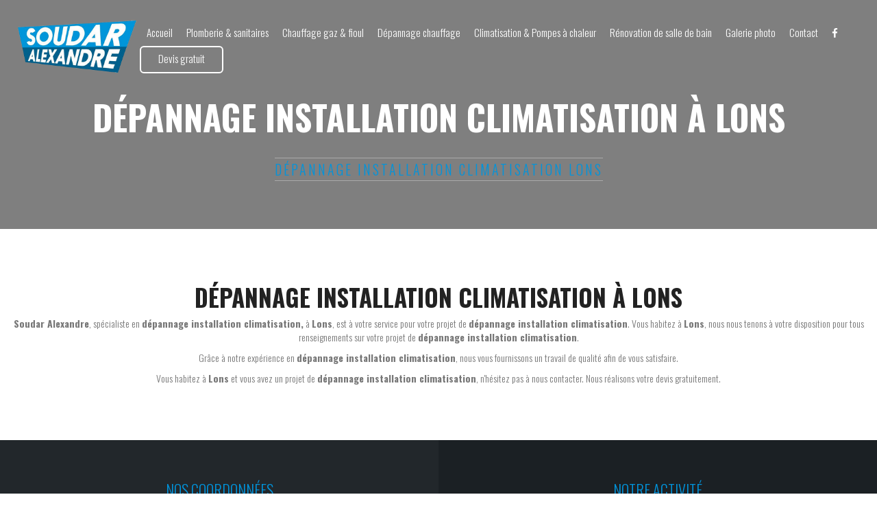

--- FILE ---
content_type: text/html
request_url: http://www.soudar-chauffage.fr/depannage-installation-climatisation-lons
body_size: 7007
content:


<!DOCTYPE HTML>
<html lang="fr">
<head>
    <meta charset="utf-8">
    <meta http-equiv="X-UA-Compatible" content="IE=edge">
    <meta name="viewport" content="width=device-width, initial-scale=1">
    <meta name="generator" content="MaitiCMS 1.1.0" />

    <!-- FAVICON -->
    <link rel="icon" type="image/png" href="http://www.soudar-chauffage.fr/template/img/favicon.png" />

    <!-- META Description -->
    
	<!-- TITLE -->
	<title>dépannage installation climatisation Lons | Soudar Alexandre</title>

		<!-- FEUILLES DE STYLE CSS -->
    <!-- BOOTSTRAP -->
<link rel="stylesheet" type="text/css" href="http://www.soudar-chauffage.fr/includes/bootstrap/css/bootstrap.css">

<!-- BXSLIDER -->
<link href="http://www.soudar-chauffage.fr/template/plugins/BX_Slider/jquery.bxslider.css" rel="stylesheet" />

<!-- FANCYBOX -->
<link rel="stylesheet" href="http://www.soudar-chauffage.fr/template/plugins/Fancybox/source/jquery.fancybox.css?v=2.1.5" type="text/css" media="screen" />

<!-- FONT AWESOME -->
<link rel="stylesheet" href="//maxcdn.bootstrapcdn.com/font-awesome/4.3.0/css/font-awesome.min.css">

<link rel="stylesheet" type="text/css" href="http://www.soudar-chauffage.fr/template/plugins/galerie/css/normalize.css" />
<link rel="stylesheet" type="text/css" href="http://www.soudar-chauffage.fr/template/plugins/galerie/css/set2.css" />
<link rel="stylesheet" type="text/css" href="http://www.soudar-chauffage.fr/template/plugins/galerie/css/set1.css" />
<link rel="stylesheet" type="text/css" href="http://www.soudar-chauffage.fr/template/plugins/galerie/fonts/font-awesome-4.2.0/css/font-awesome.min.css" />
<link rel="stylesheet" href="http://www.soudar-chauffage.fr/template/plugins/Owl/assets/owl.carousel.css">    

<!-- Video -->
<link rel="stylesheet" type="text/css" href="http://www.soudar-chauffage.fr/template/css/video.css">

<! -- FAVICON -->
<link rel="icon" type="image/png" href="http://www.soudar-chauffage.fr/template/img/favicon.png" />

<!-- MISE EN PAGE DU SITE -->
<link rel="stylesheet" type="text/css" href="http://www.soudar-chauffage.fr/template/css/global.css">
<link rel="stylesheet" type="text/css" href="http://www.soudar-chauffage.fr/template/css/header.css">
<link rel="stylesheet" type="text/css" href="http://www.soudar-chauffage.fr/template/css/footer.css">
<link rel="stylesheet" type="text/css" href="http://www.soudar-chauffage.fr/template/css/colors.css">

<link rel='stylesheet prefetch' href='http://ajax.googleapis.com/ajax/libs/jqueryui/1.11.2/themes/smoothness/jquery-ui.css'>
<link rel="stylesheet" href="http://www.soudar-chauffage.fr/template/plugins/bootstrap-submenu-2.0.4/dist/css/bootstrap-submenu.css">


<!-- Owl Stylesheets -->
<link rel="stylesheet" href="http://www.soudar-chauffage.fr/template/plugins/OwlCarousel/docs/assets/owlcarousel/assets/owl.carousel.min.css">
<link rel="stylesheet" href="http://www.soudar-chauffage.fr/template/plugins/OwlCarousel/docs/assets/owlcarousel/assets/owl.theme.default.min.css">

<!-- STYLE -->

<!-- UI KIT -->
<link rel="stylesheet" type="text/css" href="http://www.soudar-chauffage.fr/template/plugins/Uikit/css/uikit.css">





    <!-- JAVASCRIPT -->
    <!-- JQUERY -->
<script type="text/javascript" src="http://code.jquery.com/jquery-latest.min.js"></script>

<!-- BXSLIDER -->
<script src="http://www.soudar-chauffage.fr/template/plugins/BX_Slider/jquery.bxslider.min.js"></script>

<!-- FANCYBOX -->
<script type="text/javascript" src="./template/plugins/Fancybox/lib/jquery.mousewheel-3.0.6.pack.js"></script>
<script type="text/javascript" src="./template/plugins/Fancybox/source/jquery.fancybox.pack.js?v=2.1.5"></script>

<script type="text/javascript">

$(document).ready(function() {
    $(".fancybox").fancybox({
        openEffect  : 'fade',
        closeEffect : 'fade'
    });
});
</script>

<!-- VIDEO -->


<script src='https://www.google.com/recaptcha/api.js'></script>
 
<script src="template/plugins/Owl/owl.carousel.js"></script>
<script src="template/plugins/Owl/owl.carousel.min.js"></script>

<script type="text/javascript" src="http://w.sharethis.com/button/buttons.js"></script>
<script type="text/javascript">stLight.options({publisher: "3e23a6ac-f1f4-48f0-a0ea-4cffb34a8483", doNotHash: false, doNotCopy: false, hashAddressBar: false});</script>

<script src="http://www.soudar-chauffage.fr/template/plugins/Uikit/js/uikit.min.js"></script>
<script src="http://www.soudar-chauffage.fr/template/plugins/Uikit/js/components/slideset.js"></script>

<!-- BOOSTRAP HOVER DROPDOWN -->
<script src="http://www.soudar-chauffage.fr/template/plugins/bootstrap-hover-dropdown/bootstrap-hover-dropdown.js"></script>

    <!-- SLIDER ZOOM -->

<link href="http://www.soudar-chauffage.fr/template/plugins/Slider/bannerscollection_zoominout.css" rel="stylesheet" type="text/css">
<link href="http://www.soudar-chauffage.fr/template/plugins/Slider/text_classes.css" rel="stylesheet" type="text/css">
<link href="http://www.soudar-chauffage.fr/template/plugins/Slider/css3animations.css" rel="stylesheet" type="text/css">

<link href='https://fonts.googleapis.com/css?family=PT+Sans:400,700' rel='stylesheet' type='text/css'>
<link href='https://fonts.googleapis.com/css?family=Lato:400,700' rel='stylesheet' type='text/css'>

<!-- <script src="https://ajax.googleapis.com/ajax/libs/jquery/2.0.0/jquery.min.js"></script> -->
<script src="https://ajax.googleapis.com/ajax/libs/jqueryui/1.11.4/jquery-ui.min.js"></script>
<script src="http://www.soudar-chauffage.fr/template/plugins/Slider/js/jquery.touchSwipe.min.js" type="text/javascript"></script>
<script src="http://www.soudar-chauffage.fr/template/plugins/Slider/js/bannerscollection_zoominout.js" type="text/javascript"></script>
<!-- must have -->

<script src="http://www.soudar-chauffage.fr/template/plugins/sliderbg/jquery.backstretch.min.js" type="text/javascript"></script>


    <script src="http://www.soudar-chauffage.fr/template/plugins/OwlCarousel/docs/assets/owlcarousel/owl.carousel.js"></script>

    <script>
            
        
        jQuery(function() {
                jQuery("#bannerscollection_zoominout_27").bannerscollection_zoominout({
                        skin:"opportune",
                        width:1920,
                        height:1216,
                        width100Proc:true,
                        height100Proc:true,
                        responsive:true,
                        responsiveRelativeToBrowser:true,
                        setAsBg:false,
                        autoPlay:9,
                        loop:true,
                        fadeSlides:true,
                        horizontalPosition:"center",
                        verticalPosition:"center",
                        initialZoom:0,
                        finalZoom:0,
                        duration:15,
                        durationIEfix:30,
                        zoomEasing:"ease",
                        target:"_blank",
                        pauseOnMouseOver:false,
                        showAllControllers:false,
                        showNavArrows:false,
                        showOnInitNavArrows:false,
                        autoHideNavArrows:true,
                        showBottomNav:false,
                        showOnInitBottomNav:false,
                        autoHideBottomNav:true,
                        showPreviewThumbs:true,
                        enableTouchScreen:true,
                        absUrl:"",
                        scrollSlideDuration:1,
                        scrollSlideEasing:"swing",
                        defaultEasing:"swing",
                        myloaderTime:1,
                        showCircleTimer:true,
                        circleRadius:13,
                        circleLineWidth:2,
                        circleColor:"#ffffff",
                        circleAlpha:100,
                        behindCircleColor:"##ffffff",
                        behindCircleAlpha:20,
                        numberOfThumbsPerScreen:0,
                        thumbsWrapperMarginTop:-50,
                        thumbsOnMarginTop:0,
                        defaultExitLeft:0,
                        defaultExitTop:0,
                        defaultExitFade:1,
                        defaultExitDuration:0,
                        defaultExitDelay:0,
                        defaultExitEasing:"swing",
                        defaultExitOFF:true         
                });
        });

        
    </script>
<!-- Global site tag (gtag.js) - Google Analytics -->
<script async src="https://www.googletagmanager.com/gtag/js?id=UA-115154629-3"></script>
<script>
  window.dataLayer = window.dataLayer || [];
  function gtag(){dataLayer.push(arguments);}
  gtag('js', new Date());

  gtag('config', 'UA-115154629-3');
</script>

</head>

<body onload="initialize()"><!-- HEADER -->

 
<header id="header" class="header container-fluid">
  <div id="nav">
    <div class="navbar navbar-inverse navbar-fixed-top" data-spy="affix" data-offset-top="100">
      <div class="col-md-12 menu_content">

        <div class="menu_left">
          <a href="http://www.soudar-chauffage.fr"><img src="http://www.soudar-chauffage.fr/files/logo/logo.png" title="Soudar Alexandre" alt="Soudar Alexandre"></a>
        </div>

        <div class="menu_right">

          <div class="navbar-header">

            <button type="button" class="navbar-toggle collapsed" data-toggle="collapse" data-target="#navbar" aria-expanded="false" aria-controls="navbar">
              <span class="sr-only">Toggle navigation</span>
              <span class="icon-bar"></span>
              <span class="icon-bar"></span>
              <span class="icon-bar"></span>
            </button>

          </div>

          <div id="navbar" class="collapse navbar-collapse">
            <ul class="nav navbar-nav">
              <li><a class="cmn-t-underline" href="http://www.soudar-chauffage.fr/">Accueil</a></li><li><a class="cmn-t-underline" href="http://www.soudar-chauffage.fr/plomberie-gelos">Plomberie & sanitaires</a></li><li><a class="cmn-t-underline" href="http://www.soudar-chauffage.fr/chauffage-vente-et-installation-gelos">Chauffage gaz & fioul</a></li><li><a class="cmn-t-underline" href="http://www.soudar-chauffage.fr/depannagechauffage-gelos">Dépannage chauffage</a></li><li><a class="cmn-t-underline" href="http://www.soudar-chauffage.fr/pompeschaleur-gelos">Climatisation & Pompes à chaleur</a></li><li><a class="cmn-t-underline" href="http://www.soudar-chauffage.fr/renovation-salle-de-bain-gelos">Rénovation de salle de bain</a></li><li><a class="cmn-t-underline" href="http://www.soudar-chauffage.fr/galerie">Galerie photo</a></li><li><a class="cmn-t-underline" href="http://www.soudar-chauffage.fr/contact">Contact</a></li>              <li><a href="https://www.facebook.com/Soudar-Alexandre-1391384287830487/"><i class="fa fa-facebook"></i></a></li>
              <li class="nav-link hidden-md hidden-sm hidden-xs"><a class="header-btn" href="http://www.soudar-chauffage.fr/contact">Devis gratuit</a></li>
            </ul>
          </div>

        </div>

      </div>
    </div>
  </div>
</header>

<!-- HEADER - End -->



<!-- BANNIERE -->


<section id="page_top" data-sr='enter, opacity 0.0, over 3s, wait 0.2s'  class="banniere container-fluid"  style="background: url(http://www.soudar-chauffage.fr/files/photos/small_contact1.jpg) no-repeat center center; background-size: cover;">

  <div class="banniere-opacity">

    <h1>dépannage installation climatisation à Lons</h1>

    <div class="col-md-12"><h2>dépannage installation climatisation Lons</h2></div>

  </div>

</section>


<!-- BANNIERE - END -->


<!-- TEXTE -->


<section id="seo_texte" class="container-fluid">

	<h2>dépannage installation climatisation à Lons</h2>

	<p><strong>Soudar Alexandre</strong>, sp&eacute;cialiste en&nbsp;<strong>dépannage installation climatisation,</strong>&nbsp;&agrave;&nbsp;<strong>Lons</strong>, est &agrave; votre service pour votre projet de&nbsp;<strong>dépannage installation climatisation</strong>. Vous habitez &agrave;&nbsp;<strong>Lons</strong>, nous nous tenons &agrave; votre disposition pour tous renseignements sur votre projet de&nbsp;<strong>dépannage installation climatisation</strong>.</p>

<p>Gr&acirc;ce &agrave; notre exp&eacute;rience en&nbsp;<strong>dépannage installation climatisation</strong>, nous vous fournissons un travail de qualit&eacute; afin de vous satisfaire.</p>

<p>Vous habitez &agrave;&nbsp;<strong>Lons</strong>&nbsp;et vous avez un projet de&nbsp;<strong>dépannage installation climatisation</strong>, n&#39;h&eacute;sitez pas &agrave; nous contacter. Nous r&eacute;alisons votre devis gratuitement.</p>

</section>


<!-- TEXTE - End -->


<!-- FOOTER -->


<!-- FOOTER -->

<footer id="footer" class="container-fluid">

  <div class="footer-top col-md-12">

    <div class="row-eq-height">

      <div class="footer-top-coordonnees col-md-6">

        <h2>Nos coordonnées</h2>

        05 59 35 05 09<br>
        154 av. Vallée Heureuse 64110 Gelos<br>
        alexandre.soudar@orange.fr
        <ul>
            <li><a href="https://www.facebook.com/Soudar-Alexandre-1391384287830487/"><i class="fa fa-facebook"></i></a></li>
        </ul>

      </div>

      <div class="footer-top-description col-md-6">

        <h2>Notre Activité</h2>
        <p></p>

      </div>

    </div>

  </div>

  <div class="footer-bottom col-md-12">

    <a class="motscles_titre col-md-12" style="font-size: 15px; padding: 20px;" role="button" data-toggle="collapse" href="#collapseExample" aria-expanded="false" aria-controls="collapseExample">
      Recherches fréquentes
    </a>

    <div class="collapse" id="collapseExample">
        <div class="motscles_content col-md-12">

          <div class="motscles_liste col-md-10 col-md-offset-1"><a href="http://www.soudar-chauffage.fr/plomberie-pau">plomberie Pau</a> <span style="padding: 0 10px">-</span> <a href="http://www.soudar-chauffage.fr/travaux-plomberie-pau">travaux plomberie Pau</a> <span style="padding: 0 10px">-</span> <a href="http://www.soudar-chauffage.fr/depannage-plomberie-pau">dépannage plomberie Pau</a> <span style="padding: 0 10px">-</span> <a href="http://www.soudar-chauffage.fr/recherche-de-fuite-pau">recherche de fuite Pau</a> <span style="padding: 0 10px">-</span> <a href="http://www.soudar-chauffage.fr/reparation-plomberie-pau">réparation plomberie Pau</a> <span style="padding: 0 10px">-</span> <a href="http://www.soudar-chauffage.fr/planchers-chauffants-pau">planchers chauffants Pau</a> <span style="padding: 0 10px">-</span> <a href="http://www.soudar-chauffage.fr/traitement-de-l-eau-pau">traitement de l'eau Pau</a> <span style="padding: 0 10px">-</span> <a href="http://www.soudar-chauffage.fr/-chauffe-eau-pau"> chauffe-eau Pau</a> <span style="padding: 0 10px">-</span> <a href="http://www.soudar-chauffage.fr/poeles-a-bois-pau">poêles à bois Pau</a> <span style="padding: 0 10px">-</span> <a href="http://www.soudar-chauffage.fr/chauffage-pau">chauffage Pau</a> <span style="padding: 0 10px">-</span> <a href="http://www.soudar-chauffage.fr/pose-chauffage-pau">pose chauffage Pau</a> <span style="padding: 0 10px">-</span> <a href="http://www.soudar-chauffage.fr/climatisation-pau">climatisation Pau</a> <span style="padding: 0 10px">-</span> <a href="http://www.soudar-chauffage.fr/pose-climatisation-pau">pose climatisation Pau</a> <span style="padding: 0 10px">-</span> <a href="http://www.soudar-chauffage.fr/installation-climatisation-pau">installation climatisation Pau</a> <span style="padding: 0 10px">-</span> <a href="http://www.soudar-chauffage.fr/pompe-a-chaleur-pau">pompe à chaleur Pau</a> <span style="padding: 0 10px">-</span> <a href="http://www.soudar-chauffage.fr/renovation-salle-de-bain-pau">rénovation salle de bain Pau</a> <span style="padding: 0 10px">-</span> <a href="http://www.soudar-chauffage.fr/travaux-salle-de-bain-pau">travaux salle de bain Pau</a> <span style="padding: 0 10px">-</span> <a href="http://www.soudar-chauffage.fr/sanitaires-pau">sanitaires Pau</a> <span style="padding: 0 10px">-</span> <a href="http://www.soudar-chauffage.fr/depannage-installation-plomberie-pau">dépannage installation plomberie Pau</a> <span style="padding: 0 10px">-</span> <a href="http://www.soudar-chauffage.fr/depannage-installation-climatisation-pau">dépannage installation climatisation Pau</a> <span style="padding: 0 10px">-</span> <a href="http://www.soudar-chauffage.fr/depannage-installation-chauffage-pau">dépannage installation chauffage Pau</a> <span style="padding: 0 10px">-</span> <a href="http://www.soudar-chauffage.fr/plomberie-idron">plomberie Idron</a> <span style="padding: 0 10px">-</span> <a href="http://www.soudar-chauffage.fr/travaux-plomberie-idron">travaux plomberie Idron</a> <span style="padding: 0 10px">-</span> <a href="http://www.soudar-chauffage.fr/depannage-plomberie-idron">dépannage plomberie Idron</a> <span style="padding: 0 10px">-</span> <a href="http://www.soudar-chauffage.fr/recherche-de-fuite-idron">recherche de fuite Idron</a> <span style="padding: 0 10px">-</span> <a href="http://www.soudar-chauffage.fr/reparation-plomberie-idron">réparation plomberie Idron</a> <span style="padding: 0 10px">-</span> <a href="http://www.soudar-chauffage.fr/planchers-chauffants-idron">planchers chauffants Idron</a> <span style="padding: 0 10px">-</span> <a href="http://www.soudar-chauffage.fr/traitement-de-l-eau-idron">traitement de l'eau Idron</a> <span style="padding: 0 10px">-</span> <a href="http://www.soudar-chauffage.fr/-chauffe-eau-idron"> chauffe-eau Idron</a> <span style="padding: 0 10px">-</span> <a href="http://www.soudar-chauffage.fr/poeles-a-bois-idron">poêles à bois Idron</a> <span style="padding: 0 10px">-</span> <a href="http://www.soudar-chauffage.fr/chauffage-idron">chauffage Idron</a> <span style="padding: 0 10px">-</span> <a href="http://www.soudar-chauffage.fr/pose-chauffage-idron">pose chauffage Idron</a> <span style="padding: 0 10px">-</span> <a href="http://www.soudar-chauffage.fr/climatisation-idron">climatisation Idron</a> <span style="padding: 0 10px">-</span> <a href="http://www.soudar-chauffage.fr/pose-climatisation-idron">pose climatisation Idron</a> <span style="padding: 0 10px">-</span> <a href="http://www.soudar-chauffage.fr/installation-climatisation-idron">installation climatisation Idron</a> <span style="padding: 0 10px">-</span> <a href="http://www.soudar-chauffage.fr/pompe-a-chaleur-idron">pompe à chaleur Idron</a> <span style="padding: 0 10px">-</span> <a href="http://www.soudar-chauffage.fr/renovation-salle-de-bain-idron">rénovation salle de bain Idron</a> <span style="padding: 0 10px">-</span> <a href="http://www.soudar-chauffage.fr/travaux-salle-de-bain-idron">travaux salle de bain Idron</a> <span style="padding: 0 10px">-</span> <a href="http://www.soudar-chauffage.fr/sanitaires-idron">sanitaires Idron</a> <span style="padding: 0 10px">-</span> <a href="http://www.soudar-chauffage.fr/depannage-installation-plomberie-idron">dépannage installation plomberie Idron</a> <span style="padding: 0 10px">-</span> <a href="http://www.soudar-chauffage.fr/depannage-installation-climatisation-idron">dépannage installation climatisation Idron</a> <span style="padding: 0 10px">-</span> <a href="http://www.soudar-chauffage.fr/depannage-installation-chauffage-idron">dépannage installation chauffage Idron</a> <span style="padding: 0 10px">-</span> <a href="http://www.soudar-chauffage.fr/plomberie-billere">plomberie Billère</a> <span style="padding: 0 10px">-</span> <a href="http://www.soudar-chauffage.fr/travaux-plomberie-billere">travaux plomberie Billère</a> <span style="padding: 0 10px">-</span> <a href="http://www.soudar-chauffage.fr/depannage-plomberie-billere">dépannage plomberie Billère</a> <span style="padding: 0 10px">-</span> <a href="http://www.soudar-chauffage.fr/recherche-de-fuite-billere">recherche de fuite Billère</a> <span style="padding: 0 10px">-</span> <a href="http://www.soudar-chauffage.fr/reparation-plomberie-billere">réparation plomberie Billère</a> <span style="padding: 0 10px">-</span> <a href="http://www.soudar-chauffage.fr/planchers-chauffants-billere">planchers chauffants Billère</a> <span style="padding: 0 10px">-</span> <a href="http://www.soudar-chauffage.fr/traitement-de-l-eau-billere">traitement de l'eau Billère</a> <span style="padding: 0 10px">-</span> <a href="http://www.soudar-chauffage.fr/-chauffe-eau-billere"> chauffe-eau Billère</a> <span style="padding: 0 10px">-</span> <a href="http://www.soudar-chauffage.fr/poeles-a-bois-billere">poêles à bois Billère</a> <span style="padding: 0 10px">-</span> <a href="http://www.soudar-chauffage.fr/chauffage-billere">chauffage Billère</a> <span style="padding: 0 10px">-</span> <a href="http://www.soudar-chauffage.fr/pose-chauffage-billere">pose chauffage Billère</a> <span style="padding: 0 10px">-</span> <a href="http://www.soudar-chauffage.fr/climatisation-billere">climatisation Billère</a> <span style="padding: 0 10px">-</span> <a href="http://www.soudar-chauffage.fr/pose-climatisation-billere">pose climatisation Billère</a> <span style="padding: 0 10px">-</span> <a href="http://www.soudar-chauffage.fr/installation-climatisation-billere">installation climatisation Billère</a> <span style="padding: 0 10px">-</span> <a href="http://www.soudar-chauffage.fr/pompe-a-chaleur-billere">pompe à chaleur Billère</a> <span style="padding: 0 10px">-</span> <a href="http://www.soudar-chauffage.fr/renovation-salle-de-bain-billere">rénovation salle de bain Billère</a> <span style="padding: 0 10px">-</span> <a href="http://www.soudar-chauffage.fr/travaux-salle-de-bain-billere">travaux salle de bain Billère</a> <span style="padding: 0 10px">-</span> <a href="http://www.soudar-chauffage.fr/sanitaires-billere">sanitaires Billère</a> <span style="padding: 0 10px">-</span> <a href="http://www.soudar-chauffage.fr/depannage-installation-plomberie-billere">dépannage installation plomberie Billère</a> <span style="padding: 0 10px">-</span> <a href="http://www.soudar-chauffage.fr/depannage-installation-climatisation-billere">dépannage installation climatisation Billère</a> <span style="padding: 0 10px">-</span> <a href="http://www.soudar-chauffage.fr/depannage-installation-chauffage-billere">dépannage installation chauffage Billère</a> <span style="padding: 0 10px">-</span> <a href="http://www.soudar-chauffage.fr/plomberie-gan">plomberie Gan</a> <span style="padding: 0 10px">-</span> <a href="http://www.soudar-chauffage.fr/travaux-plomberie-gan">travaux plomberie Gan</a> <span style="padding: 0 10px">-</span> <a href="http://www.soudar-chauffage.fr/depannage-plomberie-gan">dépannage plomberie Gan</a> <span style="padding: 0 10px">-</span> <a href="http://www.soudar-chauffage.fr/recherche-de-fuite-gan">recherche de fuite Gan</a> <span style="padding: 0 10px">-</span> <a href="http://www.soudar-chauffage.fr/reparation-plomberie-gan">réparation plomberie Gan</a> <span style="padding: 0 10px">-</span> <a href="http://www.soudar-chauffage.fr/planchers-chauffants-gan">planchers chauffants Gan</a> <span style="padding: 0 10px">-</span> <a href="http://www.soudar-chauffage.fr/traitement-de-l-eau-gan">traitement de l'eau Gan</a> <span style="padding: 0 10px">-</span> <a href="http://www.soudar-chauffage.fr/-chauffe-eau-gan"> chauffe-eau Gan</a> <span style="padding: 0 10px">-</span> <a href="http://www.soudar-chauffage.fr/poeles-a-bois-gan">poêles à bois Gan</a> <span style="padding: 0 10px">-</span> <a href="http://www.soudar-chauffage.fr/chauffage-gan">chauffage Gan</a> <span style="padding: 0 10px">-</span> <a href="http://www.soudar-chauffage.fr/pose-chauffage-gan">pose chauffage Gan</a> <span style="padding: 0 10px">-</span> <a href="http://www.soudar-chauffage.fr/climatisation-gan">climatisation Gan</a> <span style="padding: 0 10px">-</span> <a href="http://www.soudar-chauffage.fr/pose-climatisation-gan">pose climatisation Gan</a> <span style="padding: 0 10px">-</span> <a href="http://www.soudar-chauffage.fr/installation-climatisation-gan">installation climatisation Gan</a> <span style="padding: 0 10px">-</span> <a href="http://www.soudar-chauffage.fr/pompe-a-chaleur-gan">pompe à chaleur Gan</a> <span style="padding: 0 10px">-</span> <a href="http://www.soudar-chauffage.fr/renovation-salle-de-bain-gan">rénovation salle de bain Gan</a> <span style="padding: 0 10px">-</span> <a href="http://www.soudar-chauffage.fr/travaux-salle-de-bain-gan">travaux salle de bain Gan</a> <span style="padding: 0 10px">-</span> <a href="http://www.soudar-chauffage.fr/sanitaires-gan">sanitaires Gan</a> <span style="padding: 0 10px">-</span> <a href="http://www.soudar-chauffage.fr/depannage-installation-plomberie-gan">dépannage installation plomberie Gan</a> <span style="padding: 0 10px">-</span> <a href="http://www.soudar-chauffage.fr/depannage-installation-climatisation-gan">dépannage installation climatisation Gan</a> <span style="padding: 0 10px">-</span> <a href="http://www.soudar-chauffage.fr/depannage-installation-chauffage-gan">dépannage installation chauffage Gan</a> <span style="padding: 0 10px">-</span> <a href="http://www.soudar-chauffage.fr/plomberie-assat">plomberie Assat</a> <span style="padding: 0 10px">-</span> <a href="http://www.soudar-chauffage.fr/travaux-plomberie-assat">travaux plomberie Assat</a> <span style="padding: 0 10px">-</span> <a href="http://www.soudar-chauffage.fr/depannage-plomberie-assat">dépannage plomberie Assat</a> <span style="padding: 0 10px">-</span> <a href="http://www.soudar-chauffage.fr/recherche-de-fuite-assat">recherche de fuite Assat</a> <span style="padding: 0 10px">-</span> <a href="http://www.soudar-chauffage.fr/reparation-plomberie-assat">réparation plomberie Assat</a> <span style="padding: 0 10px">-</span> <a href="http://www.soudar-chauffage.fr/planchers-chauffants-assat">planchers chauffants Assat</a> <span style="padding: 0 10px">-</span> <a href="http://www.soudar-chauffage.fr/traitement-de-l-eau-assat">traitement de l'eau Assat</a> <span style="padding: 0 10px">-</span> <a href="http://www.soudar-chauffage.fr/-chauffe-eau-assat"> chauffe-eau Assat</a> <span style="padding: 0 10px">-</span> <a href="http://www.soudar-chauffage.fr/poeles-a-bois-assat">poêles à bois Assat</a> <span style="padding: 0 10px">-</span> <a href="http://www.soudar-chauffage.fr/chauffage-assat">chauffage Assat</a> <span style="padding: 0 10px">-</span> <a href="http://www.soudar-chauffage.fr/pose-chauffage-assat">pose chauffage Assat</a> <span style="padding: 0 10px">-</span> <a href="http://www.soudar-chauffage.fr/climatisation-assat">climatisation Assat</a> <span style="padding: 0 10px">-</span> <a href="http://www.soudar-chauffage.fr/pose-climatisation-assat">pose climatisation Assat</a> <span style="padding: 0 10px">-</span> <a href="http://www.soudar-chauffage.fr/installation-climatisation-assat">installation climatisation Assat</a> <span style="padding: 0 10px">-</span> <a href="http://www.soudar-chauffage.fr/pompe-a-chaleur-assat">pompe à chaleur Assat</a> <span style="padding: 0 10px">-</span> <a href="http://www.soudar-chauffage.fr/renovation-salle-de-bain-assat">rénovation salle de bain Assat</a> <span style="padding: 0 10px">-</span> <a href="http://www.soudar-chauffage.fr/travaux-salle-de-bain-assat">travaux salle de bain Assat</a> <span style="padding: 0 10px">-</span> <a href="http://www.soudar-chauffage.fr/sanitaires-assat">sanitaires Assat</a> <span style="padding: 0 10px">-</span> <a href="http://www.soudar-chauffage.fr/depannage-installation-plomberie-assat">dépannage installation plomberie Assat</a> <span style="padding: 0 10px">-</span> <a href="http://www.soudar-chauffage.fr/depannage-installation-climatisation-assat">dépannage installation climatisation Assat</a> <span style="padding: 0 10px">-</span> <a href="http://www.soudar-chauffage.fr/depannage-installation-chauffage-assat">dépannage installation chauffage Assat</a> <span style="padding: 0 10px">-</span> <a href="http://www.soudar-chauffage.fr/plomberie-lons">plomberie Lons</a> <span style="padding: 0 10px">-</span> <a href="http://www.soudar-chauffage.fr/travaux-plomberie-lons">travaux plomberie Lons</a> <span style="padding: 0 10px">-</span> <a href="http://www.soudar-chauffage.fr/depannage-plomberie-lons">dépannage plomberie Lons</a> <span style="padding: 0 10px">-</span> <a href="http://www.soudar-chauffage.fr/recherche-de-fuite-lons">recherche de fuite Lons</a> <span style="padding: 0 10px">-</span> <a href="http://www.soudar-chauffage.fr/reparation-plomberie-lons">réparation plomberie Lons</a> <span style="padding: 0 10px">-</span> <a href="http://www.soudar-chauffage.fr/planchers-chauffants-lons">planchers chauffants Lons</a> <span style="padding: 0 10px">-</span> <a href="http://www.soudar-chauffage.fr/traitement-de-l-eau-lons">traitement de l'eau Lons</a> <span style="padding: 0 10px">-</span> <a href="http://www.soudar-chauffage.fr/-chauffe-eau-lons"> chauffe-eau Lons</a> <span style="padding: 0 10px">-</span> <a href="http://www.soudar-chauffage.fr/poeles-a-bois-lons">poêles à bois Lons</a> <span style="padding: 0 10px">-</span> <a href="http://www.soudar-chauffage.fr/chauffage-lons">chauffage Lons</a> <span style="padding: 0 10px">-</span> <a href="http://www.soudar-chauffage.fr/pose-chauffage-lons">pose chauffage Lons</a> <span style="padding: 0 10px">-</span> <a href="http://www.soudar-chauffage.fr/climatisation-lons">climatisation Lons</a> <span style="padding: 0 10px">-</span> <a href="http://www.soudar-chauffage.fr/pose-climatisation-lons">pose climatisation Lons</a> <span style="padding: 0 10px">-</span> <a href="http://www.soudar-chauffage.fr/installation-climatisation-lons">installation climatisation Lons</a> <span style="padding: 0 10px">-</span> <a href="http://www.soudar-chauffage.fr/pompe-a-chaleur-lons">pompe à chaleur Lons</a> <span style="padding: 0 10px">-</span> <a href="http://www.soudar-chauffage.fr/renovation-salle-de-bain-lons">rénovation salle de bain Lons</a> <span style="padding: 0 10px">-</span> <a href="http://www.soudar-chauffage.fr/travaux-salle-de-bain-lons">travaux salle de bain Lons</a> <span style="padding: 0 10px">-</span> <a href="http://www.soudar-chauffage.fr/sanitaires-lons">sanitaires Lons</a> <span style="padding: 0 10px">-</span> <a href="http://www.soudar-chauffage.fr/depannage-installation-plomberie-lons">dépannage installation plomberie Lons</a> <span style="padding: 0 10px">-</span> <a href="http://www.soudar-chauffage.fr/depannage-installation-climatisation-lons">dépannage installation climatisation Lons</a> <span style="padding: 0 10px">-</span> <a href="http://www.soudar-chauffage.fr/depannage-installation-chauffage-lons">dépannage installation chauffage Lons</a> <span style="padding: 0 10px">-</span> <a href="http://www.soudar-chauffage.fr/plomberie-lescar">plomberie Lescar</a> <span style="padding: 0 10px">-</span> <a href="http://www.soudar-chauffage.fr/travaux-plomberie-lescar">travaux plomberie Lescar</a> <span style="padding: 0 10px">-</span> <a href="http://www.soudar-chauffage.fr/depannage-plomberie-lescar">dépannage plomberie Lescar</a> <span style="padding: 0 10px">-</span> <a href="http://www.soudar-chauffage.fr/recherche-de-fuite-lescar">recherche de fuite Lescar</a> <span style="padding: 0 10px">-</span> <a href="http://www.soudar-chauffage.fr/reparation-plomberie-lescar">réparation plomberie Lescar</a> <span style="padding: 0 10px">-</span> <a href="http://www.soudar-chauffage.fr/planchers-chauffants-lescar">planchers chauffants Lescar</a> <span style="padding: 0 10px">-</span> <a href="http://www.soudar-chauffage.fr/traitement-de-l-eau-lescar">traitement de l'eau Lescar</a> <span style="padding: 0 10px">-</span> <a href="http://www.soudar-chauffage.fr/-chauffe-eau-lescar"> chauffe-eau Lescar</a> <span style="padding: 0 10px">-</span> <a href="http://www.soudar-chauffage.fr/poeles-a-bois-lescar">poêles à bois Lescar</a> <span style="padding: 0 10px">-</span> <a href="http://www.soudar-chauffage.fr/chauffage-lescar">chauffage Lescar</a> <span style="padding: 0 10px">-</span> <a href="http://www.soudar-chauffage.fr/pose-chauffage-lescar">pose chauffage Lescar</a> <span style="padding: 0 10px">-</span> <a href="http://www.soudar-chauffage.fr/climatisation-lescar">climatisation Lescar</a> <span style="padding: 0 10px">-</span> <a href="http://www.soudar-chauffage.fr/pose-climatisation-lescar">pose climatisation Lescar</a> <span style="padding: 0 10px">-</span> <a href="http://www.soudar-chauffage.fr/installation-climatisation-lescar">installation climatisation Lescar</a> <span style="padding: 0 10px">-</span> <a href="http://www.soudar-chauffage.fr/pompe-a-chaleur-lescar">pompe à chaleur Lescar</a> <span style="padding: 0 10px">-</span> <a href="http://www.soudar-chauffage.fr/renovation-salle-de-bain-lescar">rénovation salle de bain Lescar</a> <span style="padding: 0 10px">-</span> <a href="http://www.soudar-chauffage.fr/travaux-salle-de-bain-lescar">travaux salle de bain Lescar</a> <span style="padding: 0 10px">-</span> <a href="http://www.soudar-chauffage.fr/sanitaires-lescar">sanitaires Lescar</a> <span style="padding: 0 10px">-</span> <a href="http://www.soudar-chauffage.fr/depannage-installation-plomberie-lescar">dépannage installation plomberie Lescar</a> <span style="padding: 0 10px">-</span> <a href="http://www.soudar-chauffage.fr/depannage-installation-climatisation-lescar">dépannage installation climatisation Lescar</a> <span style="padding: 0 10px">-</span> <a href="http://www.soudar-chauffage.fr/depannage-installation-chauffage-lescar">dépannage installation chauffage Lescar</a> <span style="padding: 0 10px">-</span> <a href="http://www.soudar-chauffage.fr/plomberie-bordes">plomberie Bordes</a> <span style="padding: 0 10px">-</span> <a href="http://www.soudar-chauffage.fr/travaux-plomberie-bordes">travaux plomberie Bordes</a> <span style="padding: 0 10px">-</span> <a href="http://www.soudar-chauffage.fr/depannage-plomberie-bordes">dépannage plomberie Bordes</a> <span style="padding: 0 10px">-</span> <a href="http://www.soudar-chauffage.fr/recherche-de-fuite-bordes">recherche de fuite Bordes</a> <span style="padding: 0 10px">-</span> <a href="http://www.soudar-chauffage.fr/reparation-plomberie-bordes">réparation plomberie Bordes</a> <span style="padding: 0 10px">-</span> <a href="http://www.soudar-chauffage.fr/planchers-chauffants-bordes">planchers chauffants Bordes</a> <span style="padding: 0 10px">-</span> <a href="http://www.soudar-chauffage.fr/traitement-de-l-eau-bordes">traitement de l'eau Bordes</a> <span style="padding: 0 10px">-</span> <a href="http://www.soudar-chauffage.fr/-chauffe-eau-bordes"> chauffe-eau Bordes</a> <span style="padding: 0 10px">-</span> <a href="http://www.soudar-chauffage.fr/poeles-a-bois-bordes">poêles à bois Bordes</a> <span style="padding: 0 10px">-</span> <a href="http://www.soudar-chauffage.fr/chauffage-bordes">chauffage Bordes</a> <span style="padding: 0 10px">-</span> <a href="http://www.soudar-chauffage.fr/pose-chauffage-bordes">pose chauffage Bordes</a> <span style="padding: 0 10px">-</span> <a href="http://www.soudar-chauffage.fr/climatisation-bordes">climatisation Bordes</a> <span style="padding: 0 10px">-</span> <a href="http://www.soudar-chauffage.fr/pose-climatisation-bordes">pose climatisation Bordes</a> <span style="padding: 0 10px">-</span> <a href="http://www.soudar-chauffage.fr/installation-climatisation-bordes">installation climatisation Bordes</a> <span style="padding: 0 10px">-</span> <a href="http://www.soudar-chauffage.fr/pompe-a-chaleur-bordes">pompe à chaleur Bordes</a> <span style="padding: 0 10px">-</span> <a href="http://www.soudar-chauffage.fr/renovation-salle-de-bain-bordes">rénovation salle de bain Bordes</a> <span style="padding: 0 10px">-</span> <a href="http://www.soudar-chauffage.fr/travaux-salle-de-bain-bordes">travaux salle de bain Bordes</a> <span style="padding: 0 10px">-</span> <a href="http://www.soudar-chauffage.fr/sanitaires-bordes">sanitaires Bordes</a> <span style="padding: 0 10px">-</span> <a href="http://www.soudar-chauffage.fr/depannage-installation-plomberie-bordes">dépannage installation plomberie Bordes</a> <span style="padding: 0 10px">-</span> <a href="http://www.soudar-chauffage.fr/depannage-installation-climatisation-bordes">dépannage installation climatisation Bordes</a> <span style="padding: 0 10px">-</span> <a href="http://www.soudar-chauffage.fr/depannage-installation-chauffage-bordes">dépannage installation chauffage Bordes</a> <span style="padding: 0 10px">-</span> <a href="http://www.soudar-chauffage.fr/plomberie-gelos">plomberie Gelos</a> <span style="padding: 0 10px">-</span> <a href="http://www.soudar-chauffage.fr/travaux-plomberie-gelos">travaux plomberie Gelos</a> <span style="padding: 0 10px">-</span> <a href="http://www.soudar-chauffage.fr/depannage-plomberie-gelos">dépannage plomberie Gelos</a> <span style="padding: 0 10px">-</span> <a href="http://www.soudar-chauffage.fr/recherche-de-fuite-gelos">recherche de fuite Gelos</a> <span style="padding: 0 10px">-</span> <a href="http://www.soudar-chauffage.fr/reparation-plomberie-gelos">réparation plomberie Gelos</a> <span style="padding: 0 10px">-</span> <a href="http://www.soudar-chauffage.fr/planchers-chauffants-gelos">planchers chauffants Gelos</a> <span style="padding: 0 10px">-</span> <a href="http://www.soudar-chauffage.fr/traitement-de-l-eau-gelos">traitement de l'eau Gelos</a> <span style="padding: 0 10px">-</span> <a href="http://www.soudar-chauffage.fr/-chauffe-eau-gelos"> chauffe-eau Gelos</a> <span style="padding: 0 10px">-</span> <a href="http://www.soudar-chauffage.fr/poeles-a-bois-gelos">poêles à bois Gelos</a> <span style="padding: 0 10px">-</span> <a href="http://www.soudar-chauffage.fr/chauffage-gelos">chauffage Gelos</a> <span style="padding: 0 10px">-</span> <a href="http://www.soudar-chauffage.fr/pose-chauffage-gelos">pose chauffage Gelos</a> <span style="padding: 0 10px">-</span> <a href="http://www.soudar-chauffage.fr/climatisation-gelos">climatisation Gelos</a> <span style="padding: 0 10px">-</span> <a href="http://www.soudar-chauffage.fr/pose-climatisation-gelos">pose climatisation Gelos</a> <span style="padding: 0 10px">-</span> <a href="http://www.soudar-chauffage.fr/installation-climatisation-gelos">installation climatisation Gelos</a> <span style="padding: 0 10px">-</span> <a href="http://www.soudar-chauffage.fr/pompe-a-chaleur-gelos">pompe à chaleur Gelos</a> <span style="padding: 0 10px">-</span> <a href="http://www.soudar-chauffage.fr/renovation-salle-de-bain-gelos">rénovation salle de bain Gelos</a> <span style="padding: 0 10px">-</span> <a href="http://www.soudar-chauffage.fr/travaux-salle-de-bain-gelos">travaux salle de bain Gelos</a> <span style="padding: 0 10px">-</span> <a href="http://www.soudar-chauffage.fr/sanitaires-gelos">sanitaires Gelos</a> <span style="padding: 0 10px">-</span> <a href="http://www.soudar-chauffage.fr/depannage-installation-plomberie-gelos">dépannage installation plomberie Gelos</a> <span style="padding: 0 10px">-</span> <a href="http://www.soudar-chauffage.fr/depannage-installation-climatisation-gelos">dépannage installation climatisation Gelos</a> <span style="padding: 0 10px">-</span> <a href="http://www.soudar-chauffage.fr/depannage-installation-chauffage-gelos">dépannage installation chauffage Gelos</a> <span style="padding: 0 10px">-</span> <a href="http://www.soudar-chauffage.fr/plomberie-jurancon">plomberie Jurançon</a> <span style="padding: 0 10px">-</span> <a href="http://www.soudar-chauffage.fr/travaux-plomberie-jurancon">travaux plomberie Jurançon</a> <span style="padding: 0 10px">-</span> <a href="http://www.soudar-chauffage.fr/depannage-plomberie-jurancon">dépannage plomberie Jurançon</a> <span style="padding: 0 10px">-</span> <a href="http://www.soudar-chauffage.fr/recherche-de-fuite-jurancon">recherche de fuite Jurançon</a> <span style="padding: 0 10px">-</span> <a href="http://www.soudar-chauffage.fr/reparation-plomberie-jurancon">réparation plomberie Jurançon</a> <span style="padding: 0 10px">-</span> <a href="http://www.soudar-chauffage.fr/planchers-chauffants-jurancon">planchers chauffants Jurançon</a> <span style="padding: 0 10px">-</span> <a href="http://www.soudar-chauffage.fr/traitement-de-l-eau-jurancon">traitement de l'eau Jurançon</a> <span style="padding: 0 10px">-</span> <a href="http://www.soudar-chauffage.fr/-chauffe-eau-jurancon"> chauffe-eau Jurançon</a> <span style="padding: 0 10px">-</span> <a href="http://www.soudar-chauffage.fr/poeles-a-bois-jurancon">poêles à bois Jurançon</a> <span style="padding: 0 10px">-</span> <a href="http://www.soudar-chauffage.fr/chauffage-jurancon">chauffage Jurançon</a> <span style="padding: 0 10px">-</span> <a href="http://www.soudar-chauffage.fr/pose-chauffage-jurancon">pose chauffage Jurançon</a> <span style="padding: 0 10px">-</span> <a href="http://www.soudar-chauffage.fr/climatisation-jurancon">climatisation Jurançon</a> <span style="padding: 0 10px">-</span> <a href="http://www.soudar-chauffage.fr/pose-climatisation-jurancon">pose climatisation Jurançon</a> <span style="padding: 0 10px">-</span> <a href="http://www.soudar-chauffage.fr/installation-climatisation-jurancon">installation climatisation Jurançon</a> <span style="padding: 0 10px">-</span> <a href="http://www.soudar-chauffage.fr/pompe-a-chaleur-jurancon">pompe à chaleur Jurançon</a> <span style="padding: 0 10px">-</span> <a href="http://www.soudar-chauffage.fr/renovation-salle-de-bain-jurancon">rénovation salle de bain Jurançon</a> <span style="padding: 0 10px">-</span> <a href="http://www.soudar-chauffage.fr/travaux-salle-de-bain-jurancon">travaux salle de bain Jurançon</a> <span style="padding: 0 10px">-</span> <a href="http://www.soudar-chauffage.fr/sanitaires-jurancon">sanitaires Jurançon</a> <span style="padding: 0 10px">-</span> <a href="http://www.soudar-chauffage.fr/depannage-installation-plomberie-jurancon">dépannage installation plomberie Jurançon</a> <span style="padding: 0 10px">-</span> <a href="http://www.soudar-chauffage.fr/depannage-installation-climatisation-jurancon">dépannage installation climatisation Jurançon</a> <span style="padding: 0 10px">-</span> <a href="http://www.soudar-chauffage.fr/depannage-installation-chauffage-jurancon">dépannage installation chauffage Jurançon</a> <span style="padding: 0 10px">-</span> <a href="http://www.soudar-chauffage.fr/plomberie-aressy">plomberie Aressy</a> <span style="padding: 0 10px">-</span> <a href="http://www.soudar-chauffage.fr/travaux-plomberie-aressy">travaux plomberie Aressy</a> <span style="padding: 0 10px">-</span> <a href="http://www.soudar-chauffage.fr/depannage-plomberie-aressy">dépannage plomberie Aressy</a> <span style="padding: 0 10px">-</span> <a href="http://www.soudar-chauffage.fr/recherche-de-fuite-aressy">recherche de fuite Aressy</a> <span style="padding: 0 10px">-</span> <a href="http://www.soudar-chauffage.fr/reparation-plomberie-aressy">réparation plomberie Aressy</a> <span style="padding: 0 10px">-</span> <a href="http://www.soudar-chauffage.fr/planchers-chauffants-aressy">planchers chauffants Aressy</a> <span style="padding: 0 10px">-</span> <a href="http://www.soudar-chauffage.fr/traitement-de-l-eau-aressy">traitement de l'eau Aressy</a> <span style="padding: 0 10px">-</span> <a href="http://www.soudar-chauffage.fr/-chauffe-eau-aressy"> chauffe-eau Aressy</a> <span style="padding: 0 10px">-</span> <a href="http://www.soudar-chauffage.fr/poeles-a-bois-aressy">poêles à bois Aressy</a> <span style="padding: 0 10px">-</span> <a href="http://www.soudar-chauffage.fr/chauffage-aressy">chauffage Aressy</a> <span style="padding: 0 10px">-</span> <a href="http://www.soudar-chauffage.fr/pose-chauffage-aressy">pose chauffage Aressy</a> <span style="padding: 0 10px">-</span> <a href="http://www.soudar-chauffage.fr/climatisation-aressy">climatisation Aressy</a> <span style="padding: 0 10px">-</span> <a href="http://www.soudar-chauffage.fr/pose-climatisation-aressy">pose climatisation Aressy</a> <span style="padding: 0 10px">-</span> <a href="http://www.soudar-chauffage.fr/installation-climatisation-aressy">installation climatisation Aressy</a> <span style="padding: 0 10px">-</span> <a href="http://www.soudar-chauffage.fr/pompe-a-chaleur-aressy">pompe à chaleur Aressy</a> <span style="padding: 0 10px">-</span> <a href="http://www.soudar-chauffage.fr/renovation-salle-de-bain-aressy">rénovation salle de bain Aressy</a> <span style="padding: 0 10px">-</span> <a href="http://www.soudar-chauffage.fr/travaux-salle-de-bain-aressy">travaux salle de bain Aressy</a> <span style="padding: 0 10px">-</span> <a href="http://www.soudar-chauffage.fr/sanitaires-aressy">sanitaires Aressy</a> <span style="padding: 0 10px">-</span> <a href="http://www.soudar-chauffage.fr/depannage-installation-plomberie-aressy">dépannage installation plomberie Aressy</a> <span style="padding: 0 10px">-</span> <a href="http://www.soudar-chauffage.fr/depannage-installation-climatisation-aressy">dépannage installation climatisation Aressy</a> <span style="padding: 0 10px">-</span> <a href="http://www.soudar-chauffage.fr/depannage-installation-chauffage-aressy">dépannage installation chauffage Aressy</a> <span style="padding: 0 10px">-</span> <a href="http://www.soudar-chauffage.fr/plomberie-mazeres-lezons">plomberie Mazères-Lezons</a> <span style="padding: 0 10px">-</span> <a href="http://www.soudar-chauffage.fr/travaux-plomberie-mazeres-lezons">travaux plomberie Mazères-Lezons</a> <span style="padding: 0 10px">-</span> <a href="http://www.soudar-chauffage.fr/depannage-plomberie-mazeres-lezons">dépannage plomberie Mazères-Lezons</a> <span style="padding: 0 10px">-</span> <a href="http://www.soudar-chauffage.fr/recherche-de-fuite-mazeres-lezons">recherche de fuite Mazères-Lezons</a> <span style="padding: 0 10px">-</span> <a href="http://www.soudar-chauffage.fr/reparation-plomberie-mazeres-lezons">réparation plomberie Mazères-Lezons</a> <span style="padding: 0 10px">-</span> <a href="http://www.soudar-chauffage.fr/planchers-chauffants-mazeres-lezons">planchers chauffants Mazères-Lezons</a> <span style="padding: 0 10px">-</span> <a href="http://www.soudar-chauffage.fr/traitement-de-l-eau-mazeres-lezons">traitement de l'eau Mazères-Lezons</a> <span style="padding: 0 10px">-</span> <a href="http://www.soudar-chauffage.fr/-chauffe-eau-mazeres-lezons"> chauffe-eau Mazères-Lezons</a> <span style="padding: 0 10px">-</span> <a href="http://www.soudar-chauffage.fr/poeles-a-bois-mazeres-lezons">poêles à bois Mazères-Lezons</a> <span style="padding: 0 10px">-</span> <a href="http://www.soudar-chauffage.fr/chauffage-mazeres-lezons">chauffage Mazères-Lezons</a> <span style="padding: 0 10px">-</span> <a href="http://www.soudar-chauffage.fr/pose-chauffage-mazeres-lezons">pose chauffage Mazères-Lezons</a> <span style="padding: 0 10px">-</span> <a href="http://www.soudar-chauffage.fr/climatisation-mazeres-lezons">climatisation Mazères-Lezons</a> <span style="padding: 0 10px">-</span> <a href="http://www.soudar-chauffage.fr/pose-climatisation-mazeres-lezons">pose climatisation Mazères-Lezons</a> <span style="padding: 0 10px">-</span> <a href="http://www.soudar-chauffage.fr/installation-climatisation-mazeres-lezons">installation climatisation Mazères-Lezons</a> <span style="padding: 0 10px">-</span> <a href="http://www.soudar-chauffage.fr/pompe-a-chaleur-mazeres-lezons">pompe à chaleur Mazères-Lezons</a> <span style="padding: 0 10px">-</span> <a href="http://www.soudar-chauffage.fr/renovation-salle-de-bain-mazeres-lezons">rénovation salle de bain Mazères-Lezons</a> <span style="padding: 0 10px">-</span> <a href="http://www.soudar-chauffage.fr/travaux-salle-de-bain-mazeres-lezons">travaux salle de bain Mazères-Lezons</a> <span style="padding: 0 10px">-</span> <a href="http://www.soudar-chauffage.fr/sanitaires-mazeres-lezons">sanitaires Mazères-Lezons</a> <span style="padding: 0 10px">-</span> <a href="http://www.soudar-chauffage.fr/depannage-installation-plomberie-mazeres-lezons">dépannage installation plomberie Mazères-Lezons</a> <span style="padding: 0 10px">-</span> <a href="http://www.soudar-chauffage.fr/depannage-installation-climatisation-mazeres-lezons">dépannage installation climatisation Mazères-Lezons</a> <span style="padding: 0 10px">-</span> <a href="http://www.soudar-chauffage.fr/depannage-installation-chauffage-mazeres-lezons">dépannage installation chauffage Mazères-Lezons</a> <span style="padding: 0 10px">-</span> <a href="http://www.soudar-chauffage.fr/plomberie-rontignon">plomberie Rontignon</a> <span style="padding: 0 10px">-</span> <a href="http://www.soudar-chauffage.fr/travaux-plomberie-rontignon">travaux plomberie Rontignon</a> <span style="padding: 0 10px">-</span> <a href="http://www.soudar-chauffage.fr/depannage-plomberie-rontignon">dépannage plomberie Rontignon</a> <span style="padding: 0 10px">-</span> <a href="http://www.soudar-chauffage.fr/recherche-de-fuite-rontignon">recherche de fuite Rontignon</a> <span style="padding: 0 10px">-</span> <a href="http://www.soudar-chauffage.fr/reparation-plomberie-rontignon">réparation plomberie Rontignon</a> <span style="padding: 0 10px">-</span> <a href="http://www.soudar-chauffage.fr/planchers-chauffants-rontignon">planchers chauffants Rontignon</a> <span style="padding: 0 10px">-</span> <a href="http://www.soudar-chauffage.fr/traitement-de-l-eau-rontignon">traitement de l'eau Rontignon</a> <span style="padding: 0 10px">-</span> <a href="http://www.soudar-chauffage.fr/-chauffe-eau-rontignon"> chauffe-eau Rontignon</a> <span style="padding: 0 10px">-</span> <a href="http://www.soudar-chauffage.fr/poeles-a-bois-rontignon">poêles à bois Rontignon</a> <span style="padding: 0 10px">-</span> <a href="http://www.soudar-chauffage.fr/chauffage-rontignon">chauffage Rontignon</a> <span style="padding: 0 10px">-</span> <a href="http://www.soudar-chauffage.fr/pose-chauffage-rontignon">pose chauffage Rontignon</a> <span style="padding: 0 10px">-</span> <a href="http://www.soudar-chauffage.fr/climatisation-rontignon">climatisation Rontignon</a> <span style="padding: 0 10px">-</span> <a href="http://www.soudar-chauffage.fr/pose-climatisation-rontignon">pose climatisation Rontignon</a> <span style="padding: 0 10px">-</span> <a href="http://www.soudar-chauffage.fr/installation-climatisation-rontignon">installation climatisation Rontignon</a> <span style="padding: 0 10px">-</span> <a href="http://www.soudar-chauffage.fr/pompe-a-chaleur-rontignon">pompe à chaleur Rontignon</a> <span style="padding: 0 10px">-</span> <a href="http://www.soudar-chauffage.fr/renovation-salle-de-bain-rontignon">rénovation salle de bain Rontignon</a> <span style="padding: 0 10px">-</span> <a href="http://www.soudar-chauffage.fr/travaux-salle-de-bain-rontignon">travaux salle de bain Rontignon</a> <span style="padding: 0 10px">-</span> <a href="http://www.soudar-chauffage.fr/sanitaires-rontignon">sanitaires Rontignon</a> <span style="padding: 0 10px">-</span> <a href="http://www.soudar-chauffage.fr/depannage-installation-plomberie-rontignon">dépannage installation plomberie Rontignon</a> <span style="padding: 0 10px">-</span> <a href="http://www.soudar-chauffage.fr/depannage-installation-climatisation-rontignon">dépannage installation climatisation Rontignon</a> <span style="padding: 0 10px">-</span> <a href="http://www.soudar-chauffage.fr/depannage-installation-chauffage-rontignon">dépannage installation chauffage Rontignon</a> <span style="padding: 0 10px">-</span> <a href="http://www.soudar-chauffage.fr/plomberie-uzos">plomberie Uzos</a> <span style="padding: 0 10px">-</span> <a href="http://www.soudar-chauffage.fr/travaux-plomberie-uzos">travaux plomberie Uzos</a> <span style="padding: 0 10px">-</span> <a href="http://www.soudar-chauffage.fr/depannage-plomberie-uzos">dépannage plomberie Uzos</a> <span style="padding: 0 10px">-</span> <a href="http://www.soudar-chauffage.fr/recherche-de-fuite-uzos">recherche de fuite Uzos</a> <span style="padding: 0 10px">-</span> <a href="http://www.soudar-chauffage.fr/reparation-plomberie-uzos">réparation plomberie Uzos</a> <span style="padding: 0 10px">-</span> <a href="http://www.soudar-chauffage.fr/planchers-chauffants-uzos">planchers chauffants Uzos</a> <span style="padding: 0 10px">-</span> <a href="http://www.soudar-chauffage.fr/traitement-de-l-eau-uzos">traitement de l'eau Uzos</a> <span style="padding: 0 10px">-</span> <a href="http://www.soudar-chauffage.fr/-chauffe-eau-uzos"> chauffe-eau Uzos</a> <span style="padding: 0 10px">-</span> <a href="http://www.soudar-chauffage.fr/poeles-a-bois-uzos">poêles à bois Uzos</a> <span style="padding: 0 10px">-</span> <a href="http://www.soudar-chauffage.fr/chauffage-uzos">chauffage Uzos</a> <span style="padding: 0 10px">-</span> <a href="http://www.soudar-chauffage.fr/pose-chauffage-uzos">pose chauffage Uzos</a> <span style="padding: 0 10px">-</span> <a href="http://www.soudar-chauffage.fr/climatisation-uzos">climatisation Uzos</a> <span style="padding: 0 10px">-</span> <a href="http://www.soudar-chauffage.fr/pose-climatisation-uzos">pose climatisation Uzos</a> <span style="padding: 0 10px">-</span> <a href="http://www.soudar-chauffage.fr/installation-climatisation-uzos">installation climatisation Uzos</a> <span style="padding: 0 10px">-</span> <a href="http://www.soudar-chauffage.fr/pompe-a-chaleur-uzos">pompe à chaleur Uzos</a> <span style="padding: 0 10px">-</span> <a href="http://www.soudar-chauffage.fr/renovation-salle-de-bain-uzos">rénovation salle de bain Uzos</a> <span style="padding: 0 10px">-</span> <a href="http://www.soudar-chauffage.fr/travaux-salle-de-bain-uzos">travaux salle de bain Uzos</a> <span style="padding: 0 10px">-</span> <a href="http://www.soudar-chauffage.fr/sanitaires-uzos">sanitaires Uzos</a> <span style="padding: 0 10px">-</span> <a href="http://www.soudar-chauffage.fr/depannage-installation-plomberie-uzos">dépannage installation plomberie Uzos</a> <span style="padding: 0 10px">-</span> <a href="http://www.soudar-chauffage.fr/depannage-installation-climatisation-uzos">dépannage installation climatisation Uzos</a> <span style="padding: 0 10px">-</span> <a href="http://www.soudar-chauffage.fr/depannage-installation-chauffage-uzos">dépannage installation chauffage Uzos</a></div>

        </div>
    </div>

  	<p>© 2026 <a href="http://www.vistalid.fr">Vistalid</a> - Soudar Alexandre - <a href="http://www.soudar-chauffage.fr/mentions-legales">Mentions légales</a></p>

  </div>

</footer>


<!-- Bootstrap core JavaScript
================================================== --
><!-- Placed at the end of the document so the pages load faster -->

<script src="http://www.soudar-chauffage.fr/includes/bootstrap/js/bootstrap.min.js"></script>
<script src='http://www.soudar-chauffage.fr/template/plugins/scrollReveal/scrollReveal.js'></script>
<script>

  window.sr = new scrollReveal();

</script>

<script>
  // very simple to use!
  $(document).ready(function() {
    $('.js-activated').dropdownHover().dropdown();
  });
</script>

</body>

</html>


<!-- FOOTER - END -->


--- FILE ---
content_type: text/css
request_url: http://www.soudar-chauffage.fr/template/css/footer.css
body_size: 727
content:
/******************/
/*     FOOTER     */
/******************/

#footer{
  background-color: #1b2024;
  color: #fff;
  text-align: center;
}

#footer p,
#footer a{
  color: #fff;
}

.footer-top {
  text-align: center;
  font-family: Oswald, sans-serif;
  font-weight: 300;
}

.footer-top-coordonnees {
  background-color: rgba(255, 255, 255, 0.03);
  padding: 60px 30px;
}

.footer-top-description {
  padding: 60px 30px;
}

.footer-top-coordonnees h2,
.footer-top-description h2{
font-size: 22px;
text-transform: uppercase;
margin: 0;
font-family: Oswald, sans-serif;
font-weight: 300;
margin-bottom: 20px;
}

.footer-top-coordonnees p,
.footer-top-description p{
  max-width: 400px;
  display: inline-block;
  font-size: 14px;
}

.motscles_liste{
  padding-top: 20px;
}

.footer-top-coordonnees ul{
padding: 0;
}

.footer-top-coordonnees li{
list-style-type: none !important;
display: inline-block;
width: 35px;
height: 35px;
border: 1px solid #fff;
border-radius: 50%;
margin-right: 5px;
text-align: center;
}

.footer-top-coordonnees li a{
display: block;
width: 35px;
height: 35px;
line-height: 35px;
border-radius: 50%;
font-size: 16px;
color: #fff;
}

.footer-top-coordonnees li a:hover{
color: #fff;
transition: 0.5s;
}


.footer-top img{
  margin: 2px;
}

.footer-top li{
list-style-type: none;
margin-top: 10px;
}

.footer-top p{
  padding-bottom: 10px;
}

.footer-bottom a {
  font-size: 10px;
}


.footer-bottom {
border-top: 1px solid rgba(255, 255, 255, 0.06);
box-shadow: 0 -1px 0 rgba(0, 0, 0, 0.3);
text-transform: uppercase;
}

#motscles .motscles_content {
  text-align: center;
  margin-top: 15px;
  padding: 0px 10px 20px;
}

#motscles .motscles_titre{
  font-size: 18px;
  margin-bottom: 20px;
  text-transform: uppercase;
  margin: 0;
  font-family: Oswald, sans-serif;
  font-weight: 300;
}

#motscles .motscles_liste ul{
  list-style-type: none;
  padding: 0;
  margin: 0;
}

#motscles .motscles_liste li{
  display: inline-block;
}

#motscles .motscles_liste a{
    color: #d2d2d2;
}


#seo_texte{
  background-color: #FFF;
  padding-top: 70px;
  padding-bottom: 70px;
  color: #777;
  text-align: center;
}

#seo_texte h2{
  text-transform: uppercase;
  font-size: 250%;
  font-weight: bold;
  display: block;
  margin: 10px 0;
  color: #222;
  font-family: Oswald, sans-serif;
  font-weight: 900;
}

.seo_h3{
  text-transform: uppercase;
  font-size: 180%;
  font-weight: bold;
  display: block;
  margin: 10px 0;
}


--- FILE ---
content_type: text/css
request_url: http://www.soudar-chauffage.fr/template/css/colors.css
body_size: 386
content:
/***************/
/*  COULEURS  */
/*************/

.infos,
.banniere h2,
div.navbar.navbar-inverse.navbar-fixed-top.affix-top a:hover,
div.navbar.navbar-inverse.navbar-fixed-top.affix li a:hover,
.footer-top-coordonnees h2,
.footer-top-description h2,
.catalogue-home .prix-promo,
.tarifs-box-texte span,
.titres-section h3,
.pres span,
.pres h2,
.texte-slider span {
  color: #0094dc;
}

#home_services .home-service-texte-bloc:hover,
.actu .bouton,
.footer-top-coordonnees li a:hover,
.navbar-inverse .navbar-toggle:hover, .navbar-inverse .navbar-toggle:focus,
figure.effect-bubba,
.service-link:hover,
.contact-home .contact-accueil-formulaire,
.texte-slider .separateur,
.affix .navbar-nav > li.nav-link > a {
  background-color: #025f8e;
}

.affix .navbar-nav > li.nav-link > a {
  border: 2px solid #0094dc;
}